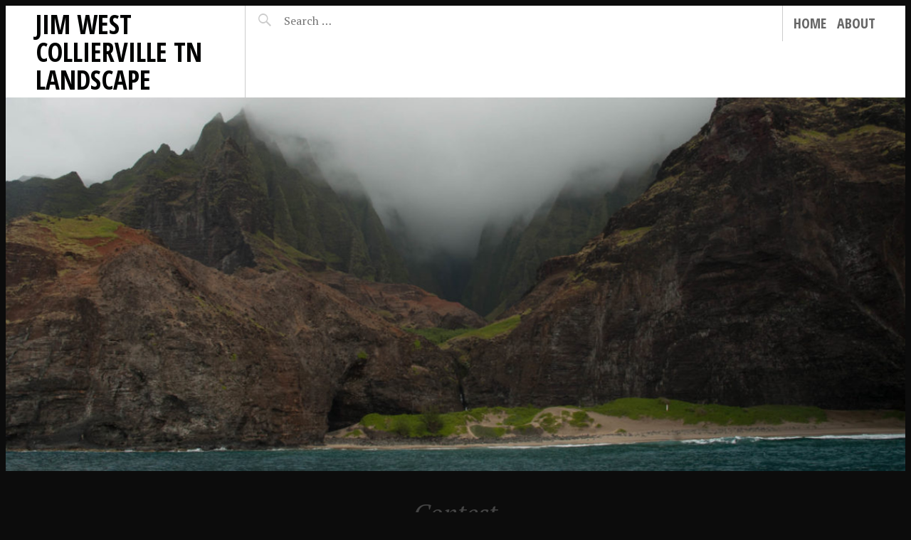

--- FILE ---
content_type: text/html; charset=UTF-8
request_url: http://www.jimwestphotos.com/category/contest/
body_size: 7273
content:
<!DOCTYPE html>
<html lang="en">
<head>
<meta charset="UTF-8">
<meta name="viewport" content="width=device-width, initial-scale=1">
<link rel="profile" href="http://gmpg.org/xfn/11">
<link rel="pingback" href="http://www.jimwestphotos.com/xmlrpc.php">

<title>Contest &#8211; Jim West Collierville TN Landscape </title>
<meta name='robots' content='max-image-preview:large' />
	<style>img:is([sizes="auto" i], [sizes^="auto," i]) { contain-intrinsic-size: 3000px 1500px }</style>
	<link rel='dns-prefetch' href='//cdn.jsdelivr.net' />
<link rel='dns-prefetch' href='//fonts.googleapis.com' />
<link rel="alternate" type="application/rss+xml" title="Jim West Collierville TN Landscape  &raquo; Feed" href="http://www.jimwestphotos.com/feed/" />
<link rel="alternate" type="application/rss+xml" title="Jim West Collierville TN Landscape  &raquo; Comments Feed" href="http://www.jimwestphotos.com/comments/feed/" />
<link rel="alternate" type="application/rss+xml" title="Jim West Collierville TN Landscape  &raquo; Contest Category Feed" href="http://www.jimwestphotos.com/category/contest/feed/" />
		<!-- This site uses the Google Analytics by ExactMetrics plugin v8.11.1 - Using Analytics tracking - https://www.exactmetrics.com/ -->
		<!-- Note: ExactMetrics is not currently configured on this site. The site owner needs to authenticate with Google Analytics in the ExactMetrics settings panel. -->
					<!-- No tracking code set -->
				<!-- / Google Analytics by ExactMetrics -->
		<script type="text/javascript">
/* <![CDATA[ */
window._wpemojiSettings = {"baseUrl":"https:\/\/s.w.org\/images\/core\/emoji\/15.0.3\/72x72\/","ext":".png","svgUrl":"https:\/\/s.w.org\/images\/core\/emoji\/15.0.3\/svg\/","svgExt":".svg","source":{"concatemoji":"http:\/\/www.jimwestphotos.com\/wp-includes\/js\/wp-emoji-release.min.js?ver=6.7.4"}};
/*! This file is auto-generated */
!function(i,n){var o,s,e;function c(e){try{var t={supportTests:e,timestamp:(new Date).valueOf()};sessionStorage.setItem(o,JSON.stringify(t))}catch(e){}}function p(e,t,n){e.clearRect(0,0,e.canvas.width,e.canvas.height),e.fillText(t,0,0);var t=new Uint32Array(e.getImageData(0,0,e.canvas.width,e.canvas.height).data),r=(e.clearRect(0,0,e.canvas.width,e.canvas.height),e.fillText(n,0,0),new Uint32Array(e.getImageData(0,0,e.canvas.width,e.canvas.height).data));return t.every(function(e,t){return e===r[t]})}function u(e,t,n){switch(t){case"flag":return n(e,"\ud83c\udff3\ufe0f\u200d\u26a7\ufe0f","\ud83c\udff3\ufe0f\u200b\u26a7\ufe0f")?!1:!n(e,"\ud83c\uddfa\ud83c\uddf3","\ud83c\uddfa\u200b\ud83c\uddf3")&&!n(e,"\ud83c\udff4\udb40\udc67\udb40\udc62\udb40\udc65\udb40\udc6e\udb40\udc67\udb40\udc7f","\ud83c\udff4\u200b\udb40\udc67\u200b\udb40\udc62\u200b\udb40\udc65\u200b\udb40\udc6e\u200b\udb40\udc67\u200b\udb40\udc7f");case"emoji":return!n(e,"\ud83d\udc26\u200d\u2b1b","\ud83d\udc26\u200b\u2b1b")}return!1}function f(e,t,n){var r="undefined"!=typeof WorkerGlobalScope&&self instanceof WorkerGlobalScope?new OffscreenCanvas(300,150):i.createElement("canvas"),a=r.getContext("2d",{willReadFrequently:!0}),o=(a.textBaseline="top",a.font="600 32px Arial",{});return e.forEach(function(e){o[e]=t(a,e,n)}),o}function t(e){var t=i.createElement("script");t.src=e,t.defer=!0,i.head.appendChild(t)}"undefined"!=typeof Promise&&(o="wpEmojiSettingsSupports",s=["flag","emoji"],n.supports={everything:!0,everythingExceptFlag:!0},e=new Promise(function(e){i.addEventListener("DOMContentLoaded",e,{once:!0})}),new Promise(function(t){var n=function(){try{var e=JSON.parse(sessionStorage.getItem(o));if("object"==typeof e&&"number"==typeof e.timestamp&&(new Date).valueOf()<e.timestamp+604800&&"object"==typeof e.supportTests)return e.supportTests}catch(e){}return null}();if(!n){if("undefined"!=typeof Worker&&"undefined"!=typeof OffscreenCanvas&&"undefined"!=typeof URL&&URL.createObjectURL&&"undefined"!=typeof Blob)try{var e="postMessage("+f.toString()+"("+[JSON.stringify(s),u.toString(),p.toString()].join(",")+"));",r=new Blob([e],{type:"text/javascript"}),a=new Worker(URL.createObjectURL(r),{name:"wpTestEmojiSupports"});return void(a.onmessage=function(e){c(n=e.data),a.terminate(),t(n)})}catch(e){}c(n=f(s,u,p))}t(n)}).then(function(e){for(var t in e)n.supports[t]=e[t],n.supports.everything=n.supports.everything&&n.supports[t],"flag"!==t&&(n.supports.everythingExceptFlag=n.supports.everythingExceptFlag&&n.supports[t]);n.supports.everythingExceptFlag=n.supports.everythingExceptFlag&&!n.supports.flag,n.DOMReady=!1,n.readyCallback=function(){n.DOMReady=!0}}).then(function(){return e}).then(function(){var e;n.supports.everything||(n.readyCallback(),(e=n.source||{}).concatemoji?t(e.concatemoji):e.wpemoji&&e.twemoji&&(t(e.twemoji),t(e.wpemoji)))}))}((window,document),window._wpemojiSettings);
/* ]]> */
</script>
<style id='wp-emoji-styles-inline-css' type='text/css'>

	img.wp-smiley, img.emoji {
		display: inline !important;
		border: none !important;
		box-shadow: none !important;
		height: 1em !important;
		width: 1em !important;
		margin: 0 0.07em !important;
		vertical-align: -0.1em !important;
		background: none !important;
		padding: 0 !important;
	}
</style>
<link rel='stylesheet' id='wp-block-library-css' href='http://www.jimwestphotos.com/wp-includes/css/dist/block-library/style.min.css?ver=6.7.4' type='text/css' media='all' />
<style id='classic-theme-styles-inline-css' type='text/css'>
/*! This file is auto-generated */
.wp-block-button__link{color:#fff;background-color:#32373c;border-radius:9999px;box-shadow:none;text-decoration:none;padding:calc(.667em + 2px) calc(1.333em + 2px);font-size:1.125em}.wp-block-file__button{background:#32373c;color:#fff;text-decoration:none}
</style>
<style id='global-styles-inline-css' type='text/css'>
:root{--wp--preset--aspect-ratio--square: 1;--wp--preset--aspect-ratio--4-3: 4/3;--wp--preset--aspect-ratio--3-4: 3/4;--wp--preset--aspect-ratio--3-2: 3/2;--wp--preset--aspect-ratio--2-3: 2/3;--wp--preset--aspect-ratio--16-9: 16/9;--wp--preset--aspect-ratio--9-16: 9/16;--wp--preset--color--black: #000000;--wp--preset--color--cyan-bluish-gray: #abb8c3;--wp--preset--color--white: #ffffff;--wp--preset--color--pale-pink: #f78da7;--wp--preset--color--vivid-red: #cf2e2e;--wp--preset--color--luminous-vivid-orange: #ff6900;--wp--preset--color--luminous-vivid-amber: #fcb900;--wp--preset--color--light-green-cyan: #7bdcb5;--wp--preset--color--vivid-green-cyan: #00d084;--wp--preset--color--pale-cyan-blue: #8ed1fc;--wp--preset--color--vivid-cyan-blue: #0693e3;--wp--preset--color--vivid-purple: #9b51e0;--wp--preset--gradient--vivid-cyan-blue-to-vivid-purple: linear-gradient(135deg,rgba(6,147,227,1) 0%,rgb(155,81,224) 100%);--wp--preset--gradient--light-green-cyan-to-vivid-green-cyan: linear-gradient(135deg,rgb(122,220,180) 0%,rgb(0,208,130) 100%);--wp--preset--gradient--luminous-vivid-amber-to-luminous-vivid-orange: linear-gradient(135deg,rgba(252,185,0,1) 0%,rgba(255,105,0,1) 100%);--wp--preset--gradient--luminous-vivid-orange-to-vivid-red: linear-gradient(135deg,rgba(255,105,0,1) 0%,rgb(207,46,46) 100%);--wp--preset--gradient--very-light-gray-to-cyan-bluish-gray: linear-gradient(135deg,rgb(238,238,238) 0%,rgb(169,184,195) 100%);--wp--preset--gradient--cool-to-warm-spectrum: linear-gradient(135deg,rgb(74,234,220) 0%,rgb(151,120,209) 20%,rgb(207,42,186) 40%,rgb(238,44,130) 60%,rgb(251,105,98) 80%,rgb(254,248,76) 100%);--wp--preset--gradient--blush-light-purple: linear-gradient(135deg,rgb(255,206,236) 0%,rgb(152,150,240) 100%);--wp--preset--gradient--blush-bordeaux: linear-gradient(135deg,rgb(254,205,165) 0%,rgb(254,45,45) 50%,rgb(107,0,62) 100%);--wp--preset--gradient--luminous-dusk: linear-gradient(135deg,rgb(255,203,112) 0%,rgb(199,81,192) 50%,rgb(65,88,208) 100%);--wp--preset--gradient--pale-ocean: linear-gradient(135deg,rgb(255,245,203) 0%,rgb(182,227,212) 50%,rgb(51,167,181) 100%);--wp--preset--gradient--electric-grass: linear-gradient(135deg,rgb(202,248,128) 0%,rgb(113,206,126) 100%);--wp--preset--gradient--midnight: linear-gradient(135deg,rgb(2,3,129) 0%,rgb(40,116,252) 100%);--wp--preset--font-size--small: 13px;--wp--preset--font-size--medium: 20px;--wp--preset--font-size--large: 36px;--wp--preset--font-size--x-large: 42px;--wp--preset--spacing--20: 0.44rem;--wp--preset--spacing--30: 0.67rem;--wp--preset--spacing--40: 1rem;--wp--preset--spacing--50: 1.5rem;--wp--preset--spacing--60: 2.25rem;--wp--preset--spacing--70: 3.38rem;--wp--preset--spacing--80: 5.06rem;--wp--preset--shadow--natural: 6px 6px 9px rgba(0, 0, 0, 0.2);--wp--preset--shadow--deep: 12px 12px 50px rgba(0, 0, 0, 0.4);--wp--preset--shadow--sharp: 6px 6px 0px rgba(0, 0, 0, 0.2);--wp--preset--shadow--outlined: 6px 6px 0px -3px rgba(255, 255, 255, 1), 6px 6px rgba(0, 0, 0, 1);--wp--preset--shadow--crisp: 6px 6px 0px rgba(0, 0, 0, 1);}:where(.is-layout-flex){gap: 0.5em;}:where(.is-layout-grid){gap: 0.5em;}body .is-layout-flex{display: flex;}.is-layout-flex{flex-wrap: wrap;align-items: center;}.is-layout-flex > :is(*, div){margin: 0;}body .is-layout-grid{display: grid;}.is-layout-grid > :is(*, div){margin: 0;}:where(.wp-block-columns.is-layout-flex){gap: 2em;}:where(.wp-block-columns.is-layout-grid){gap: 2em;}:where(.wp-block-post-template.is-layout-flex){gap: 1.25em;}:where(.wp-block-post-template.is-layout-grid){gap: 1.25em;}.has-black-color{color: var(--wp--preset--color--black) !important;}.has-cyan-bluish-gray-color{color: var(--wp--preset--color--cyan-bluish-gray) !important;}.has-white-color{color: var(--wp--preset--color--white) !important;}.has-pale-pink-color{color: var(--wp--preset--color--pale-pink) !important;}.has-vivid-red-color{color: var(--wp--preset--color--vivid-red) !important;}.has-luminous-vivid-orange-color{color: var(--wp--preset--color--luminous-vivid-orange) !important;}.has-luminous-vivid-amber-color{color: var(--wp--preset--color--luminous-vivid-amber) !important;}.has-light-green-cyan-color{color: var(--wp--preset--color--light-green-cyan) !important;}.has-vivid-green-cyan-color{color: var(--wp--preset--color--vivid-green-cyan) !important;}.has-pale-cyan-blue-color{color: var(--wp--preset--color--pale-cyan-blue) !important;}.has-vivid-cyan-blue-color{color: var(--wp--preset--color--vivid-cyan-blue) !important;}.has-vivid-purple-color{color: var(--wp--preset--color--vivid-purple) !important;}.has-black-background-color{background-color: var(--wp--preset--color--black) !important;}.has-cyan-bluish-gray-background-color{background-color: var(--wp--preset--color--cyan-bluish-gray) !important;}.has-white-background-color{background-color: var(--wp--preset--color--white) !important;}.has-pale-pink-background-color{background-color: var(--wp--preset--color--pale-pink) !important;}.has-vivid-red-background-color{background-color: var(--wp--preset--color--vivid-red) !important;}.has-luminous-vivid-orange-background-color{background-color: var(--wp--preset--color--luminous-vivid-orange) !important;}.has-luminous-vivid-amber-background-color{background-color: var(--wp--preset--color--luminous-vivid-amber) !important;}.has-light-green-cyan-background-color{background-color: var(--wp--preset--color--light-green-cyan) !important;}.has-vivid-green-cyan-background-color{background-color: var(--wp--preset--color--vivid-green-cyan) !important;}.has-pale-cyan-blue-background-color{background-color: var(--wp--preset--color--pale-cyan-blue) !important;}.has-vivid-cyan-blue-background-color{background-color: var(--wp--preset--color--vivid-cyan-blue) !important;}.has-vivid-purple-background-color{background-color: var(--wp--preset--color--vivid-purple) !important;}.has-black-border-color{border-color: var(--wp--preset--color--black) !important;}.has-cyan-bluish-gray-border-color{border-color: var(--wp--preset--color--cyan-bluish-gray) !important;}.has-white-border-color{border-color: var(--wp--preset--color--white) !important;}.has-pale-pink-border-color{border-color: var(--wp--preset--color--pale-pink) !important;}.has-vivid-red-border-color{border-color: var(--wp--preset--color--vivid-red) !important;}.has-luminous-vivid-orange-border-color{border-color: var(--wp--preset--color--luminous-vivid-orange) !important;}.has-luminous-vivid-amber-border-color{border-color: var(--wp--preset--color--luminous-vivid-amber) !important;}.has-light-green-cyan-border-color{border-color: var(--wp--preset--color--light-green-cyan) !important;}.has-vivid-green-cyan-border-color{border-color: var(--wp--preset--color--vivid-green-cyan) !important;}.has-pale-cyan-blue-border-color{border-color: var(--wp--preset--color--pale-cyan-blue) !important;}.has-vivid-cyan-blue-border-color{border-color: var(--wp--preset--color--vivid-cyan-blue) !important;}.has-vivid-purple-border-color{border-color: var(--wp--preset--color--vivid-purple) !important;}.has-vivid-cyan-blue-to-vivid-purple-gradient-background{background: var(--wp--preset--gradient--vivid-cyan-blue-to-vivid-purple) !important;}.has-light-green-cyan-to-vivid-green-cyan-gradient-background{background: var(--wp--preset--gradient--light-green-cyan-to-vivid-green-cyan) !important;}.has-luminous-vivid-amber-to-luminous-vivid-orange-gradient-background{background: var(--wp--preset--gradient--luminous-vivid-amber-to-luminous-vivid-orange) !important;}.has-luminous-vivid-orange-to-vivid-red-gradient-background{background: var(--wp--preset--gradient--luminous-vivid-orange-to-vivid-red) !important;}.has-very-light-gray-to-cyan-bluish-gray-gradient-background{background: var(--wp--preset--gradient--very-light-gray-to-cyan-bluish-gray) !important;}.has-cool-to-warm-spectrum-gradient-background{background: var(--wp--preset--gradient--cool-to-warm-spectrum) !important;}.has-blush-light-purple-gradient-background{background: var(--wp--preset--gradient--blush-light-purple) !important;}.has-blush-bordeaux-gradient-background{background: var(--wp--preset--gradient--blush-bordeaux) !important;}.has-luminous-dusk-gradient-background{background: var(--wp--preset--gradient--luminous-dusk) !important;}.has-pale-ocean-gradient-background{background: var(--wp--preset--gradient--pale-ocean) !important;}.has-electric-grass-gradient-background{background: var(--wp--preset--gradient--electric-grass) !important;}.has-midnight-gradient-background{background: var(--wp--preset--gradient--midnight) !important;}.has-small-font-size{font-size: var(--wp--preset--font-size--small) !important;}.has-medium-font-size{font-size: var(--wp--preset--font-size--medium) !important;}.has-large-font-size{font-size: var(--wp--preset--font-size--large) !important;}.has-x-large-font-size{font-size: var(--wp--preset--font-size--x-large) !important;}
:where(.wp-block-post-template.is-layout-flex){gap: 1.25em;}:where(.wp-block-post-template.is-layout-grid){gap: 1.25em;}
:where(.wp-block-columns.is-layout-flex){gap: 2em;}:where(.wp-block-columns.is-layout-grid){gap: 2em;}
:root :where(.wp-block-pullquote){font-size: 1.5em;line-height: 1.6;}
</style>
<link rel='stylesheet' id='pictorico-style-css' href='http://www.jimwestphotos.com/wp-content/themes/pictorico/style.css?ver=6.7.4' type='text/css' media='all' />
<link rel='stylesheet' id='genericons-css' href='http://www.jimwestphotos.com/wp-content/themes/pictorico/genericons/genericons.css?ver=3.0.3' type='text/css' media='all' />
<link rel='stylesheet' id='pictorico-open-sans-condensed-css' href='https://fonts.googleapis.com/css?family=Open+Sans+Condensed%3A300%2C300italic%2C700&#038;subset=latin%2Clatin-ext&#038;ver=6.7.4' type='text/css' media='all' />
<link rel='stylesheet' id='pictorico-pt-serif-css' href='https://fonts.googleapis.com/css?family=PT+Serif%3A400%2C700%2C400italic%2C700italic&#038;ver=6.7.4' type='text/css' media='all' />
<link rel='stylesheet' id='dry_awp_theme_style-css' href='http://www.jimwestphotos.com/wp-content/plugins/advanced-wp-columns/assets/css/awp-columns.css?ver=6.7.4' type='text/css' media='all' />
<style id='dry_awp_theme_style-inline-css' type='text/css'>
@media screen and (max-width: 1024px) {	.csColumn {		clear: both !important;		float: none !important;		text-align: center !important;		margin-left:  10% !important;		margin-right: 10% !important;		width: 80% !important;	}	.csColumnGap {		display: none !important;	}}
</style>
<link rel="https://api.w.org/" href="http://www.jimwestphotos.com/wp-json/" /><link rel="alternate" title="JSON" type="application/json" href="http://www.jimwestphotos.com/wp-json/wp/v2/categories/183" /><link rel="EditURI" type="application/rsd+xml" title="RSD" href="http://www.jimwestphotos.com/xmlrpc.php?rsd" />
<meta name="generator" content="WordPress 6.7.4" />
<style type="text/css">.recentcomments a{display:inline !important;padding:0 !important;margin:0 !important;}</style>	<style type="text/css">
			.site-title a,
		.site-description {
			color: #000201;
		}
		</style>
	<style type="text/css" id="custom-background-css">
body.custom-background { background-color: #0c0c0c; }
</style>
	<!-- ## NXS/OG ## --><!-- ## NXSOGTAGS ## --><!-- ## NXS/OG ## -->
</head>

<body class="archive category category-contest category-183 custom-background">
<div id="page" class="hfeed site">

	<header id="masthead" class="site-header" role="banner">
		<div class="site-header-inner">
			<div class="site-branding">
				<h1 class="site-title"><a href="http://www.jimwestphotos.com/" rel="home">Jim West Collierville TN Landscape </a></h1>
				<h2 class="site-description"></h2>
			</div>
			<nav id="site-navigation" class="main-navigation" role="navigation">
				<h1 class="menu-toggle"><span class="screen-reader-text">Menu</span></h1>
				<a class="skip-link screen-reader-text" href="#content">Skip to content</a>

				<div class="menu"><ul>
<li ><a href="http://www.jimwestphotos.com/">Home</a></li><li class="page_item page-item-2"><a href="http://www.jimwestphotos.com/about/">About</a></li>
</ul></div>
			</nav><!-- #site-navigation -->
			<div class="header-search">
				<form role="search" method="get" class="search-form" action="http://www.jimwestphotos.com/">
				<label>
					<span class="screen-reader-text">Search for:</span>
					<input type="search" class="search-field" placeholder="Search &hellip;" value="" name="s" />
				</label>
				<input type="submit" class="search-submit" value="Search" />
			</form>			</div>
		</div>
	</header><!-- #masthead -->
			<div class="hentry has-thumbnail">
			<div class="entry-header">
				<div class="header-image" style="background-image: url(http://www.jimwestphotos.com/wp-content/uploads/2017/04/cropped-Jim-West-Collierville-Pics-1.jpg)">
					<a href="http://www.jimwestphotos.com/" rel="home"><span class="screen-reader-text">Jim West Collierville TN Landscape </span></a>
				</div>
			</div>
		</div>
		<div id="content" class="site-content">

	<section id="primary" class="content-area">
		<main id="main" class="site-main" role="main">

		
			<header class="page-header">
				<h1 class="page-title">
					Contest				</h1>
							</header><!-- .page-header -->

						
				
<article id="post-184" class="post-184 post type-post status-publish format-standard has-post-thumbnail hentry category-contest tag-jim-west tag-jim-west-collierville tag-jim-west-collierville-tn tag-jim-west-landscape">
	<div class="entry-thumbnail">
		<a href="http://www.jimwestphotos.com/contest/landscapes-2018-exhibition/" title="Landscapes 2018 Exhibition">
							<img width="225" height="124" src="http://www.jimwestphotos.com/wp-content/uploads/2018/02/logo.png" class="attachment-pictorico-home size-pictorico-home wp-post-image" alt="" decoding="async" />					</a>
	</div>
	<header class="entry-header">
				<div class="entry-meta">
			<span class="posted-on"><a href="http://www.jimwestphotos.com/contest/landscapes-2018-exhibition/" rel="bookmark"><time class="entry-date published" datetime="2018-02-23T01:05:32+00:00">February 23, 2018</time></a></span>		</div><!-- .entry-meta -->
				
		
					<h1 class="entry-title"><a href="http://www.jimwestphotos.com/contest/landscapes-2018-exhibition/" rel="bookmark">Landscapes 2018 Exhibition</a></h1>		
			</header><!-- .entry-header -->

	<footer class="entry-footer">
			</footer><!-- .entry-footer -->
</article><!-- #post-## -->

			
			
		
		</main><!-- #main -->
	</section><!-- #primary -->


	</div><!-- #content -->
				<div id="secondary" class="widget-areas" role="complementary">
		<div class="widget-areas-inner">
							<div class="widget-area">
					<aside id="search-2" class="widget widget_search"><form role="search" method="get" class="search-form" action="http://www.jimwestphotos.com/">
				<label>
					<span class="screen-reader-text">Search for:</span>
					<input type="search" class="search-field" placeholder="Search &hellip;" value="" name="s" />
				</label>
				<input type="submit" class="search-submit" value="Search" />
			</form></aside>
		<aside id="recent-posts-2" class="widget widget_recent_entries">
		<h1 class="widget-title">Recent Posts</h1>
		<ul>
											<li>
					<a href="http://www.jimwestphotos.com/sunset/jim-west-collierville-tn-misissippi-river-sunset/">Jim West Collierville TN Misissippi River sunset</a>
									</li>
											<li>
					<a href="http://www.jimwestphotos.com/beach/jim-west-germantown-tn-gulf-storm/">Jim West Germantown TN Gulf Storm</a>
									</li>
											<li>
					<a href="http://www.jimwestphotos.com/beach/gulf-storm-central-florida-photo-by-jim-west-collierville-tn/">Gulf Storm &#8211; Central Florida &#8211; Photo by Jim West Collierville TN</a>
									</li>
											<li>
					<a href="http://www.jimwestphotos.com/beach/beach-shot-central-florida-photo-by-jim-west-collierville-tn/">Beach Shot &#8211; Central Florida.  Photo by Jim West Collierville TN</a>
									</li>
											<li>
					<a href="http://www.jimwestphotos.com/landscapes/beautiful-lake-jim-west-collierville-tn/">Beautiful Lake &#8211; Jim West Collierville TN</a>
									</li>
					</ul>

		</aside><aside id="recent-comments-2" class="widget widget_recent_comments"><h1 class="widget-title">Recent Comments</h1><ul id="recentcomments"><li class="recentcomments"><span class="comment-author-link"><a href="http://www.kd11.us.com" class="url" rel="ugc external nofollow">kd 11</a></span> on <a href="http://www.jimwestphotos.com/landscapes/13-landscape-photographers-follow-2018/#comment-75430">13 Landscape Photographers to Follow in 2018</a></li><li class="recentcomments"><span class="comment-author-link">Larry</span> on <a href="http://www.jimwestphotos.com/software/adobe-announces-new-products-updates/#comment-41857">Adobe Announces New Products, Updates</a></li><li class="recentcomments"><span class="comment-author-link">Nancy</span> on <a href="http://www.jimwestphotos.com/software/adobe-announces-new-products-updates/#comment-41835">Adobe Announces New Products, Updates</a></li><li class="recentcomments"><span class="comment-author-link"><a href="http://www.nikehuaracheshoes.us.com" class="url" rel="ugc external nofollow">huarache shoes</a></span> on <a href="http://www.jimwestphotos.com/landscapes/landscape-photography-magazine/#comment-33494">Landscape Photography Magazine</a></li><li class="recentcomments"><span class="comment-author-link">www.play.fm</span> on <a href="http://www.jimwestphotos.com/software/adobe-announces-new-products-updates/#comment-33490">Adobe Announces New Products, Updates</a></li></ul></aside><aside id="archives-2" class="widget widget_archive"><h1 class="widget-title">Archives</h1>		<label class="screen-reader-text" for="archives-dropdown-2">Archives</label>
		<select id="archives-dropdown-2" name="archive-dropdown">
			
			<option value="">Select Month</option>
				<option value='http://www.jimwestphotos.com/2020/02/'> February 2020 </option>
	<option value='http://www.jimwestphotos.com/2020/01/'> January 2020 </option>
	<option value='http://www.jimwestphotos.com/2019/12/'> December 2019 </option>
	<option value='http://www.jimwestphotos.com/2019/11/'> November 2019 </option>
	<option value='http://www.jimwestphotos.com/2019/10/'> October 2019 </option>
	<option value='http://www.jimwestphotos.com/2019/08/'> August 2019 </option>
	<option value='http://www.jimwestphotos.com/2019/05/'> May 2019 </option>
	<option value='http://www.jimwestphotos.com/2019/04/'> April 2019 </option>
	<option value='http://www.jimwestphotos.com/2019/03/'> March 2019 </option>
	<option value='http://www.jimwestphotos.com/2019/01/'> January 2019 </option>
	<option value='http://www.jimwestphotos.com/2018/12/'> December 2018 </option>
	<option value='http://www.jimwestphotos.com/2018/11/'> November 2018 </option>
	<option value='http://www.jimwestphotos.com/2018/10/'> October 2018 </option>
	<option value='http://www.jimwestphotos.com/2018/09/'> September 2018 </option>
	<option value='http://www.jimwestphotos.com/2018/08/'> August 2018 </option>
	<option value='http://www.jimwestphotos.com/2018/07/'> July 2018 </option>
	<option value='http://www.jimwestphotos.com/2018/06/'> June 2018 </option>
	<option value='http://www.jimwestphotos.com/2018/05/'> May 2018 </option>
	<option value='http://www.jimwestphotos.com/2018/04/'> April 2018 </option>
	<option value='http://www.jimwestphotos.com/2018/03/'> March 2018 </option>
	<option value='http://www.jimwestphotos.com/2018/02/'> February 2018 </option>
	<option value='http://www.jimwestphotos.com/2018/01/'> January 2018 </option>
	<option value='http://www.jimwestphotos.com/2017/12/'> December 2017 </option>
	<option value='http://www.jimwestphotos.com/2017/11/'> November 2017 </option>
	<option value='http://www.jimwestphotos.com/2017/10/'> October 2017 </option>
	<option value='http://www.jimwestphotos.com/2017/09/'> September 2017 </option>
	<option value='http://www.jimwestphotos.com/2017/08/'> August 2017 </option>
	<option value='http://www.jimwestphotos.com/2017/05/'> May 2017 </option>
	<option value='http://www.jimwestphotos.com/2017/04/'> April 2017 </option>
	<option value='http://www.jimwestphotos.com/2017/01/'> January 2017 </option>
	<option value='http://www.jimwestphotos.com/2016/07/'> July 2016 </option>

		</select>

			<script type="text/javascript">
/* <![CDATA[ */

(function() {
	var dropdown = document.getElementById( "archives-dropdown-2" );
	function onSelectChange() {
		if ( dropdown.options[ dropdown.selectedIndex ].value !== '' ) {
			document.location.href = this.options[ this.selectedIndex ].value;
		}
	}
	dropdown.onchange = onSelectChange;
})();

/* ]]> */
</script>
</aside><aside id="categories-2" class="widget widget_categories"><h1 class="widget-title">Categories</h1>
			<ul>
					<li class="cat-item cat-item-294"><a href="http://www.jimwestphotos.com/category/beach/">Beach</a>
</li>
	<li class="cat-item cat-item-183 current-cat"><a aria-current="page" href="http://www.jimwestphotos.com/category/contest/">Contest</a>
</li>
	<li class="cat-item cat-item-50"><a href="http://www.jimwestphotos.com/category/equipment/">Equipment</a>
</li>
	<li class="cat-item cat-item-13"><a href="http://www.jimwestphotos.com/category/landscapes/">Landscapes</a>
</li>
	<li class="cat-item cat-item-296"><a href="http://www.jimwestphotos.com/category/lens-ball/">Lens Ball</a>
</li>
	<li class="cat-item cat-item-80"><a href="http://www.jimwestphotos.com/category/methods/">Methods</a>
</li>
	<li class="cat-item cat-item-138"><a href="http://www.jimwestphotos.com/category/software/">Software</a>
</li>
	<li class="cat-item cat-item-219"><a href="http://www.jimwestphotos.com/category/spring-blooms/">Spring Blooms</a>
</li>
	<li class="cat-item cat-item-297"><a href="http://www.jimwestphotos.com/category/stadium/">Stadium</a>
</li>
	<li class="cat-item cat-item-298"><a href="http://www.jimwestphotos.com/category/storm/">Storm</a>
</li>
	<li class="cat-item cat-item-293"><a href="http://www.jimwestphotos.com/category/sunflowers/">Sunflowers</a>
</li>
	<li class="cat-item cat-item-241"><a href="http://www.jimwestphotos.com/category/sunset/">Sunset</a>
</li>
			</ul>

			</aside>				</div>
										<div class="widget-area">
					<aside id="recent-comments-4" class="widget widget_recent_comments"><h1 class="widget-title">Recent Comments</h1><ul id="recentcomments-4"><li class="recentcomments"><span class="comment-author-link"><a href="http://www.kd11.us.com" class="url" rel="ugc external nofollow">kd 11</a></span> on <a href="http://www.jimwestphotos.com/landscapes/13-landscape-photographers-follow-2018/#comment-75430">13 Landscape Photographers to Follow in 2018</a></li><li class="recentcomments"><span class="comment-author-link">Larry</span> on <a href="http://www.jimwestphotos.com/software/adobe-announces-new-products-updates/#comment-41857">Adobe Announces New Products, Updates</a></li><li class="recentcomments"><span class="comment-author-link">Nancy</span> on <a href="http://www.jimwestphotos.com/software/adobe-announces-new-products-updates/#comment-41835">Adobe Announces New Products, Updates</a></li><li class="recentcomments"><span class="comment-author-link"><a href="http://www.nikehuaracheshoes.us.com" class="url" rel="ugc external nofollow">huarache shoes</a></span> on <a href="http://www.jimwestphotos.com/landscapes/landscape-photography-magazine/#comment-33494">Landscape Photography Magazine</a></li><li class="recentcomments"><span class="comment-author-link">www.play.fm</span> on <a href="http://www.jimwestphotos.com/software/adobe-announces-new-products-updates/#comment-33490">Adobe Announces New Products, Updates</a></li></ul></aside>				</div>
											</div>
	</div><!-- #secondary -->
		<footer id="colophon" class="site-footer" role="contentinfo">
		<div class="site-info">
			<a href="http://wordpress.org/">Proudly powered by WordPress</a>
			<span class="sep"> &bull; </span>
			Theme: Pictorico by <a href="http://wordpress.com/themes/pictorico/" rel="designer">WordPress.com</a>.		</div><!-- .site-info -->
	</footer><!-- #colophon -->
</div><!-- #page -->

<script type="text/javascript" src="http://www.jimwestphotos.com/wp-content/themes/pictorico/js/navigation.js?ver=20120206" id="pictorico-navigation-js"></script>
<script type="text/javascript" src="http://www.jimwestphotos.com/wp-content/themes/pictorico/js/skip-link-focus-fix.js?ver=20130115" id="pictorico-skip-link-focus-fix-js"></script>
<script type="text/javascript" id="wp_slimstat-js-extra">
/* <![CDATA[ */
var SlimStatParams = {"transport":"ajax","ajaxurl_rest":"http:\/\/www.jimwestphotos.com\/wp-json\/slimstat\/v1\/hit","ajaxurl_ajax":"http:\/\/www.jimwestphotos.com\/wp-admin\/admin-ajax.php","ajaxurl_adblock":"http:\/\/www.jimwestphotos.com\/request\/807010a2834d78ed09348e61be8b392a\/","ajaxurl":"http:\/\/www.jimwestphotos.com\/wp-admin\/admin-ajax.php","baseurl":"\/","dnt":"noslimstat,ab-item","ci":"YToyOntzOjEyOiJjb250ZW50X3R5cGUiO3M6ODoiY2F0ZWdvcnkiO3M6ODoiY2F0ZWdvcnkiO2k6MTgzO30-.6d319ea35454327f54e35a7fecfe3940","wp_rest_nonce":"779f840dd9"};
/* ]]> */
</script>
<script defer type="text/javascript" src="https://cdn.jsdelivr.net/wp/wp-slimstat/tags/5.3.5/wp-slimstat.min.js" id="wp_slimstat-js"></script>

</body>
</html>


--- FILE ---
content_type: text/html; charset=UTF-8
request_url: http://www.jimwestphotos.com/wp-admin/admin-ajax.php
body_size: 193
content:
48348.d8610130eaf1254ad0900c02d0274271